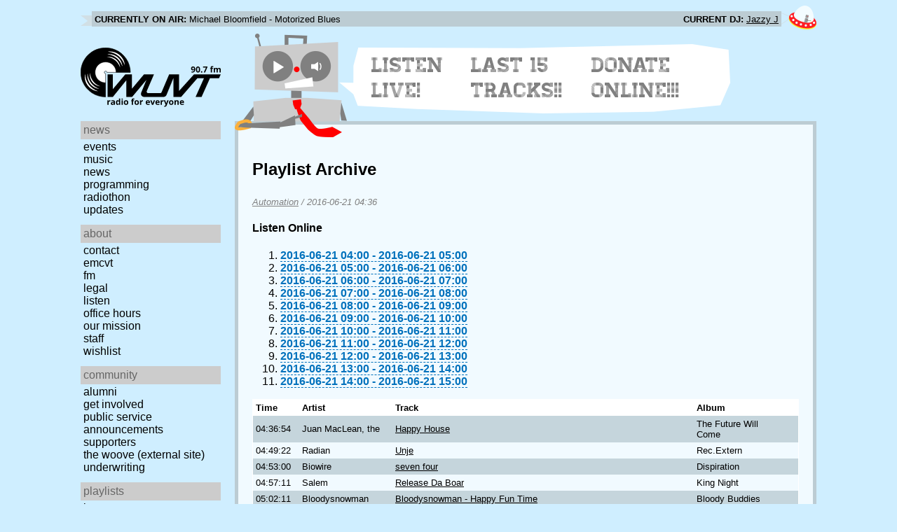

--- FILE ---
content_type: text/html; charset=utf-8
request_url: https://www.wuvt.vt.edu/playlists/set/28803
body_size: 57663
content:
<!DOCTYPE html>
<html lang="en">
    <head>
        <meta charset="utf-8" />
	<meta name="viewport" content="width=device-width, initial-scale=1" />
        <title>2016-06-21 00:36 - Automation - Playlist Archive - WUVT: Radio for Everyone!</title>

        <link rel="stylesheet" type="text/css" href="/static/css/wuvt.css?v=28" />
        <link rel="stylesheet" type="text/css" href="/static/css/glyphiconstrap.css" />
        <link rel="alternate" type="application/atom+xml"
            href="/feed.atom" title="Atom Feed"  />
        
        
        <link rel="shortcut icon"
            href="/static/img/favicon.ico" />
        <link rel="apple-touch-icon"
            href="/static/img/icon.png" />
    </head>
    <body>

<header>
    <div id="nowplaying"> <!-- now playing bar -->
        
        <ul>
            <li><strong>Currently on air:</strong> <span id="current_track">Not Available</span></li>
            <li><strong>Current DJ:</strong> <span id="current_dj">Not Available</span></li>
        </ul>
        
    </div>

    <div id="mainheader">
        <h1>
            <a href="/" title="WUVT-FM 90.7 Blacksburg, VA">
	        <img id="logo" src="/static/img/logo.svg" alt="WUVT: Radio for Everyone! 90.7 FM" />
	    </a>
	    <img id="hamburger" src="/static/img/Hamburger_icon.svg" /> <!--Icon source: https://commons.wikimedia.org/wiki/File:Hamburger_icon.svg-->
	</h1>

        <div id="robot">
        </div>
	<div id="bubble">
            
            <ul>
                <li id="listen-live"><a href="/listen-live">Listen Live!</a></li>
                <li id="last-15"><a href="/last15">Last 15 Tracks!!</a></li>
                <li id="donate-online"><a href="/donate">Donate Online!!!</a></li>
            </ul>
            
        </div>
    </div>
    <nav> <!-- top, horizontal nav bar -->
        
        <ul>
        </ul>
        
    </nav>
</header>

<div id="wrapper">

    <div id="side" class="translateSide">
        <nav id="side_primary">
            
            <ul>
                <li>
                    <span class="menu-heading">News</span>
                    <ul>
                        
                        
                        <li><a href="/category/events">Events</a></li>
                        
                        
                        
                        <li><a href="/category/music">Music</a></li>
                        
                        
                        
                        <li><a href="/category/news">News</a></li>
                        
                        
                        
                        
                        
                        <li><a href="/category/programming">Programming</a></li>
                        
                        
                        
                        <li><a href="/category/radiothon">Radiothon</a></li>
                        
                        
                        
                        
                        
                        <li><a href="/category/station-updates">Updates</a></li>
                        
                        
                        
                        
                    </ul>
                </li>

                <li>
                    <span class="menu-heading">About</span>
                    <ul>
                        
                        <li><a href="/contact">Contact</a></li>
                        
                        
                        <li><a href="/emcvt">EMCVT</a></li>
                        
                        
                        <li><a href="/fm">FM</a></li>
                        
                        
                        <li><a href="/legal">Legal</a></li>
                        
                        
                        <li><a href="/listen-live">Listen</a></li>
                        
                        
                        <li><a href="/office-hours">Office Hours</a></li>
                        
                        
                        <li><a href="/about">Our Mission</a></li>
                        
                        
                        
                        <li><a href="/staff">Staff</a></li>
                        
                        
                        
                        <li><a href="/wishlist">Wishlist</a></li>
                        
                        
                        </ul>
                </li>
                <li>
                    <span class="menu-heading">Community</span>
                    <ul>
                        
                        <li><a href="/alumni">Alumni</a></li>
                        
                        
                        
                        
                        <li><a href="/community">Get Involved</a></li>
                        
                        
                        <li><a href="/public-relations">Public Service Announcements</a></li>
                        
                        
                        <li><a href="/supporters">Supporters</a></li>
                        
                        
                        <li><a href="/the-woove">The Woove (external site)</a></li>
                        
                        
                        <li><a href="/underwriting">Underwriting</a></li>
                        
                        </ul>
                </li>
                <li>
                    <span class="menu-heading">Playlists</span>
                    <ul>
                        <li><a href="/last15">Last 15</a></li>
                        <li><a href="/playlists/date">by date</a></li>
                        <li><a href="/playlists/dj">by DJ</a></li>
                        <li><a href="/playlists/charts">Charts</a></li>
                        </ul>
                </li>
                <li>
                    <span class="menu-heading">Shows</span>
                    <ul>
                        
                        
                        
                        <li><a href="/shows">Schedule</a></li>
                        
                        
                        </ul>
                </li>
                

                <li>
                    <span class="menu-heading">Social</span>
                    <ul>
                        <li><a href="https://www.instagram.com/wuvt" rel="external" title="WUVT on Instagram">Instagram</a></li>
                        <li><a href="https://www.youtube.com/@wuvtfm" rel="external" title="WUVT on YouTube">WUVT on YouTube</a></li>
                        <li><a href="https://www.facebook.com/WUVTFM" rel="external" title="WUVT on Facebook">Facebook</a></li>
                        <li><a href="/feed.atom" rel="feed" title="Atom Feed">Feed</a></li>
                    </ul>
                </li>
            </ul>
            
        </nav>

        
        <ul id="side_social">
        </ul>
        
    </div>

    <div id="content">
        
<section>
<header>
    <h2>Playlist Archive</h2>
    <h3><a href="/playlists/dj/1">Automation</a> / <time datetime="2016-06-21T04:36:14+00:00" data-format="YYYY-MM-DD HH:mm">2016-06-21 00:36</time></h3>
</header>


<div class="links">
    <h4>Listen Online</h4>
    <ol>
        
        <li><a href="https://retrofling.apps.wuvt.vt.edu/WUVTFM_20160621_0400Z" rel="external noreferrer"><time datetime="2016-06-21T04:00:00+00:00" data-format="YYYY-MM-DD HH:00">2016-06-21 00:00</time> - <time datetime="2016-06-21T05:00:00+00:00" data-format="YYYY-MM-DD HH:00">2016-06-21 01:00</time></a></li>
        
        <li><a href="https://retrofling.apps.wuvt.vt.edu/WUVTFM_20160621_0500Z" rel="external noreferrer"><time datetime="2016-06-21T05:00:00+00:00" data-format="YYYY-MM-DD HH:00">2016-06-21 01:00</time> - <time datetime="2016-06-21T06:00:00+00:00" data-format="YYYY-MM-DD HH:00">2016-06-21 02:00</time></a></li>
        
        <li><a href="https://retrofling.apps.wuvt.vt.edu/WUVTFM_20160621_0600Z" rel="external noreferrer"><time datetime="2016-06-21T06:00:00+00:00" data-format="YYYY-MM-DD HH:00">2016-06-21 02:00</time> - <time datetime="2016-06-21T07:00:00+00:00" data-format="YYYY-MM-DD HH:00">2016-06-21 03:00</time></a></li>
        
        <li><a href="https://retrofling.apps.wuvt.vt.edu/WUVTFM_20160621_0700Z" rel="external noreferrer"><time datetime="2016-06-21T07:00:00+00:00" data-format="YYYY-MM-DD HH:00">2016-06-21 03:00</time> - <time datetime="2016-06-21T08:00:00+00:00" data-format="YYYY-MM-DD HH:00">2016-06-21 04:00</time></a></li>
        
        <li><a href="https://retrofling.apps.wuvt.vt.edu/WUVTFM_20160621_0800Z" rel="external noreferrer"><time datetime="2016-06-21T08:00:00+00:00" data-format="YYYY-MM-DD HH:00">2016-06-21 04:00</time> - <time datetime="2016-06-21T09:00:00+00:00" data-format="YYYY-MM-DD HH:00">2016-06-21 05:00</time></a></li>
        
        <li><a href="https://retrofling.apps.wuvt.vt.edu/WUVTFM_20160621_0900Z" rel="external noreferrer"><time datetime="2016-06-21T09:00:00+00:00" data-format="YYYY-MM-DD HH:00">2016-06-21 05:00</time> - <time datetime="2016-06-21T10:00:00+00:00" data-format="YYYY-MM-DD HH:00">2016-06-21 06:00</time></a></li>
        
        <li><a href="https://retrofling.apps.wuvt.vt.edu/WUVTFM_20160621_1000Z" rel="external noreferrer"><time datetime="2016-06-21T10:00:00+00:00" data-format="YYYY-MM-DD HH:00">2016-06-21 06:00</time> - <time datetime="2016-06-21T11:00:00+00:00" data-format="YYYY-MM-DD HH:00">2016-06-21 07:00</time></a></li>
        
        <li><a href="https://retrofling.apps.wuvt.vt.edu/WUVTFM_20160621_1100Z" rel="external noreferrer"><time datetime="2016-06-21T11:00:00+00:00" data-format="YYYY-MM-DD HH:00">2016-06-21 07:00</time> - <time datetime="2016-06-21T12:00:00+00:00" data-format="YYYY-MM-DD HH:00">2016-06-21 08:00</time></a></li>
        
        <li><a href="https://retrofling.apps.wuvt.vt.edu/WUVTFM_20160621_1200Z" rel="external noreferrer"><time datetime="2016-06-21T12:00:00+00:00" data-format="YYYY-MM-DD HH:00">2016-06-21 08:00</time> - <time datetime="2016-06-21T13:00:00+00:00" data-format="YYYY-MM-DD HH:00">2016-06-21 09:00</time></a></li>
        
        <li><a href="https://retrofling.apps.wuvt.vt.edu/WUVTFM_20160621_1300Z" rel="external noreferrer"><time datetime="2016-06-21T13:00:00+00:00" data-format="YYYY-MM-DD HH:00">2016-06-21 09:00</time> - <time datetime="2016-06-21T14:00:00+00:00" data-format="YYYY-MM-DD HH:00">2016-06-21 10:00</time></a></li>
        
        <li><a href="https://retrofling.apps.wuvt.vt.edu/WUVTFM_20160621_1400Z" rel="external noreferrer"><time datetime="2016-06-21T14:00:00+00:00" data-format="YYYY-MM-DD HH:00">2016-06-21 10:00</time> - <time datetime="2016-06-21T15:00:00+00:00" data-format="YYYY-MM-DD HH:00">2016-06-21 11:00</time></a></li>
        
    </ol>
</div>

<section class="tableSection">
<table id="tracktable" class="tracklist">
    <thead>
        <th>Time</th>
        <th></th>
        <th>Artist</th>
        <th>Track</th>
        <th>Album</th>
        <th></th>
        <th></th>
    </thead>
    <tbody>
        
        <tr id="t929331">
            <td><time datetime="2016-06-21T04:36:54+00:00" data-format="HH:mm:ss">00:36:54</time></td>
            <td></td>
            <td>Juan MacLean, the</td>
            <td><a href="/playlists/track/170253">Happy House</a></td>
            <td>The Future Will Come</td>
            <td></td>
            <td></td>
        </tr>
        
        <tr id="t929332">
            <td><time datetime="2016-06-21T04:49:22+00:00" data-format="HH:mm:ss">00:49:22</time></td>
            <td></td>
            <td>Radian</td>
            <td><a href="/playlists/track/202040">Unje</a></td>
            <td>Rec.Extern</td>
            <td></td>
            <td></td>
        </tr>
        
        <tr id="t929333">
            <td><time datetime="2016-06-21T04:53:00+00:00" data-format="HH:mm:ss">00:53:00</time></td>
            <td></td>
            <td>Biowire</td>
            <td><a href="/playlists/track/283266">seven four</a></td>
            <td>Dispiration</td>
            <td></td>
            <td></td>
        </tr>
        
        <tr id="t929334">
            <td><time datetime="2016-06-21T04:57:11+00:00" data-format="HH:mm:ss">00:57:11</time></td>
            <td></td>
            <td>Salem</td>
            <td><a href="/playlists/track/186628">Release Da Boar</a></td>
            <td>King Night</td>
            <td></td>
            <td></td>
        </tr>
        
        <tr id="t929335">
            <td><time datetime="2016-06-21T05:02:11+00:00" data-format="HH:mm:ss">01:02:11</time></td>
            <td></td>
            <td>Bloodysnowman</td>
            <td><a href="/playlists/track/283056">Bloodysnowman - Happy Fun Time</a></td>
            <td>Bloody Buddies</td>
            <td></td>
            <td></td>
        </tr>
        
        <tr id="t929336">
            <td><time datetime="2016-06-21T05:05:54+00:00" data-format="HH:mm:ss">01:05:54</time></td>
            <td></td>
            <td>UNKLE</td>
            <td><a href="/playlists/track/196315">Heavy Drug (reprise)</a></td>
            <td>The Answer EP</td>
            <td></td>
            <td></td>
        </tr>
        
        <tr id="t929337">
            <td><time datetime="2016-06-21T05:12:50+00:00" data-format="HH:mm:ss">01:12:50</time></td>
            <td></td>
            <td>The Chemical Brothers</td>
            <td><a href="/playlists/track/205819">The State We&#39;re in</a></td>
            <td>Come With Us</td>
            <td></td>
            <td></td>
        </tr>
        
        <tr id="t929338">
            <td><time datetime="2016-06-21T05:19:17+00:00" data-format="HH:mm:ss">01:19:17</time></td>
            <td></td>
            <td>SBTRKT feat. Little Dragon</td>
            <td><a href="/playlists/track/19168">Wildfire</a></td>
            <td>SBTRKT</td>
            <td></td>
            <td></td>
        </tr>
        
        <tr id="t929339">
            <td><time datetime="2016-06-21T05:22:40+00:00" data-format="HH:mm:ss">01:22:40</time></td>
            <td></td>
            <td>Dubtribe Sound System</td>
            <td><a href="/playlists/track/95363">Raggatronique</a></td>
            <td>Baggage</td>
            <td></td>
            <td></td>
        </tr>
        
        <tr id="t929340">
            <td><time datetime="2016-06-21T05:26:40+00:00" data-format="HH:mm:ss">01:26:40</time></td>
            <td></td>
            <td>Apparat</td>
            <td><a href="/playlists/track/186901">Not A Number</a></td>
            <td>Walls</td>
            <td></td>
            <td></td>
        </tr>
        
        <tr id="t929341">
            <td><time datetime="2016-06-21T05:30:48+00:00" data-format="HH:mm:ss">01:30:48</time></td>
            <td></td>
            <td>Thunderball</td>
            <td><a href="/playlists/track/195379">Runaway</a></td>
            <td>12 Mile High</td>
            <td></td>
            <td></td>
        </tr>
        
        <tr id="t929342">
            <td><time datetime="2016-06-21T05:35:11+00:00" data-format="HH:mm:ss">01:35:11</time></td>
            <td></td>
            <td>Kid606</td>
            <td><a href="/playlists/track/104042">Raving Cain</a></td>
            <td>Die Soundboy Die</td>
            <td></td>
            <td></td>
        </tr>
        
        <tr id="t929343">
            <td><time datetime="2016-06-21T05:39:55+00:00" data-format="HH:mm:ss">01:39:55</time></td>
            <td></td>
            <td>Big Gigantic</td>
            <td><a href="/playlists/track/215361">High and Rising</a></td>
            <td>A Place Behind the Moon</td>
            <td></td>
            <td></td>
        </tr>
        
        <tr id="t929344">
            <td><time datetime="2016-06-21T05:45:50+00:00" data-format="HH:mm:ss">01:45:50</time></td>
            <td></td>
            <td>Jacqui Hunt</td>
            <td><a href="/playlists/track/143971">Elysium</a></td>
            <td>Auraphonic</td>
            <td></td>
            <td></td>
        </tr>
        
        <tr id="t929345">
            <td><time datetime="2016-06-21T05:50:02+00:00" data-format="HH:mm:ss">01:50:02</time></td>
            <td></td>
            <td>Tycho</td>
            <td><a href="/playlists/track/365596">PBS</a></td>
            <td>Past Is Prologue</td>
            <td></td>
            <td></td>
        </tr>
        
        <tr id="t929346">
            <td><time datetime="2016-06-21T05:54:44+00:00" data-format="HH:mm:ss">01:54:44</time></td>
            <td></td>
            <td>CYBEREALITYライフ</td>
            <td><a href="/playlists/track/353585">禅 ☯ 庭「HOME EDITION」</a></td>
            <td>INTERNET DATING</td>
            <td></td>
            <td></td>
        </tr>
        
        <tr id="t929347">
            <td><time datetime="2016-06-21T05:57:09+00:00" data-format="HH:mm:ss">01:57:09</time></td>
            <td></td>
            <td>Brazilian Girls</td>
            <td><a href="/playlists/track/42300">Sweatshop</a></td>
            <td>Talk to La Bomb</td>
            <td></td>
            <td></td>
        </tr>
        
        <tr id="t929348">
            <td><time datetime="2016-06-21T06:01:46+00:00" data-format="HH:mm:ss">02:01:46</time></td>
            <td></td>
            <td>Daedelus</td>
            <td><a href="/playlists/track/159129">For Withered Friends</a></td>
            <td>For Withered Friends/Touchtone</td>
            <td></td>
            <td></td>
        </tr>
        
        <tr id="t929349">
            <td><time datetime="2016-06-21T06:04:59+00:00" data-format="HH:mm:ss">02:04:59</time></td>
            <td></td>
            <td>The Chemical Brothers</td>
            <td><a href="/playlists/track/207471">Electronic Battle Weapon 6</a></td>
            <td>AmericanEP</td>
            <td></td>
            <td></td>
        </tr>
        
        <tr id="t929350">
            <td><time datetime="2016-06-21T06:14:02+00:00" data-format="HH:mm:ss">02:14:02</time></td>
            <td></td>
            <td>Four Tet</td>
            <td><a href="/playlists/track/16049">Parallel Jalebi</a></td>
            <td>Beautiful Rewind</td>
            <td></td>
            <td></td>
        </tr>
        
        <tr id="t929351">
            <td><time datetime="2016-06-21T06:17:57+00:00" data-format="HH:mm:ss">02:17:57</time></td>
            <td></td>
            <td>Hudson Mohawke</td>
            <td><a href="/playlists/track/139599">No One Could Ever</a></td>
            <td>Butter</td>
            <td></td>
            <td></td>
        </tr>
        
        <tr id="t929352">
            <td><time datetime="2016-06-21T06:20:16+00:00" data-format="HH:mm:ss">02:20:16</time></td>
            <td></td>
            <td>Cibelle</td>
            <td><a href="/playlists/track/170570">Lembra</a></td>
            <td>The Shine of Dark Electric Leaves</td>
            <td></td>
            <td></td>
        </tr>
        
        <tr id="t929353">
            <td><time datetime="2016-06-21T06:26:24+00:00" data-format="HH:mm:ss">02:26:24</time></td>
            <td></td>
            <td>Broken Spindles</td>
            <td><a href="/playlists/track/12215">Connection in Progress</a></td>
            <td>Broken Spindles</td>
            <td></td>
            <td></td>
        </tr>
        
        <tr id="t929354">
            <td><time datetime="2016-06-21T06:30:25+00:00" data-format="HH:mm:ss">02:30:25</time></td>
            <td></td>
            <td>Cassius</td>
            <td><a href="/playlists/track/57041">Eye Water</a></td>
            <td>15 Again</td>
            <td></td>
            <td></td>
        </tr>
        
        <tr id="t929355">
            <td><time datetime="2016-06-21T06:35:56+00:00" data-format="HH:mm:ss">02:35:56</time></td>
            <td></td>
            <td>Bassnectar</td>
            <td><a href="/playlists/track/139602">Cozza Frenzy (Mega-Bass Remix)</a></td>
            <td>Cozza Frenzy</td>
            <td></td>
            <td></td>
        </tr>
        
        <tr id="t929356">
            <td><time datetime="2016-06-21T06:39:17+00:00" data-format="HH:mm:ss">02:39:17</time></td>
            <td></td>
            <td>Baldwin Brothers, the</td>
            <td><a href="/playlists/track/156322">Slowly at First</a></td>
            <td>Cooking with Lasers</td>
            <td></td>
            <td></td>
        </tr>
        
        <tr id="t929357">
            <td><time datetime="2016-06-21T06:43:03+00:00" data-format="HH:mm:ss">02:43:03</time></td>
            <td></td>
            <td>Chico Mann</td>
            <td><a href="/playlists/track/199823">Go To That Place</a></td>
            <td>Analog Drift</td>
            <td></td>
            <td></td>
        </tr>
        
        <tr id="t929358">
            <td><time datetime="2016-06-21T06:47:22+00:00" data-format="HH:mm:ss">02:47:22</time></td>
            <td></td>
            <td>Poirier</td>
            <td><a href="/playlists/track/336179">Let Them Hate feat. YT (Mungo&#39;s Hifi Remix)</a></td>
            <td>Running High (Disc 2)</td>
            <td></td>
            <td></td>
        </tr>
        
        <tr id="t929359">
            <td><time datetime="2016-06-21T06:51:39+00:00" data-format="HH:mm:ss">02:51:39</time></td>
            <td></td>
            <td>Preshish Moments</td>
            <td><a href="/playlists/track/336177">who are you</a></td>
            <td>Let&#39;s Be Friends</td>
            <td></td>
            <td></td>
        </tr>
        
        <tr id="t929360">
            <td><time datetime="2016-06-21T06:55:43+00:00" data-format="HH:mm:ss">02:55:43</time></td>
            <td></td>
            <td>MACINTOSH PLUS</td>
            <td><a href="/playlists/track/353541">花の専門店</a></td>
            <td>FLORAL SHOPPE</td>
            <td></td>
            <td></td>
        </tr>
        
        <tr id="t929361">
            <td><time datetime="2016-06-21T06:59:53+00:00" data-format="HH:mm:ss">02:59:53</time></td>
            <td></td>
            <td>Mediafired</td>
            <td><a href="/playlists/track/353563">Cinderella&#39;s Big Score</a></td>
            <td>The Pathway Through Whatever</td>
            <td></td>
            <td></td>
        </tr>
        
        <tr id="t929362">
            <td><time datetime="2016-06-21T07:04:57+00:00" data-format="HH:mm:ss">03:04:57</time></td>
            <td></td>
            <td>Squarepusher</td>
            <td><a href="/playlists/track/90270">The Coathanger</a></td>
            <td>Just a Souvenir</td>
            <td></td>
            <td></td>
        </tr>
        
        <tr id="t929363">
            <td><time datetime="2016-06-21T07:09:01+00:00" data-format="HH:mm:ss">03:09:01</time></td>
            <td></td>
            <td>Air</td>
            <td><a href="/playlists/track/69160">Sexy Boy</a></td>
            <td>Moon Safari</td>
            <td></td>
            <td></td>
        </tr>
        
        <tr id="t929364">
            <td><time datetime="2016-06-21T07:14:00+00:00" data-format="HH:mm:ss">03:14:00</time></td>
            <td></td>
            <td>GusGus</td>
            <td><a href="/playlists/track/156526">Bremen Cowboy</a></td>
            <td>24/7</td>
            <td></td>
            <td></td>
        </tr>
        
        <tr id="t929365">
            <td><time datetime="2016-06-21T07:22:12+00:00" data-format="HH:mm:ss">03:22:12</time></td>
            <td></td>
            <td>Arms and Sleepers</td>
            <td><a href="/playlists/track/43815">A Girl Named Clive</a></td>
            <td>Bliss was it in That Dawn to be Alive</td>
            <td></td>
            <td></td>
        </tr>
        
        <tr id="t929366">
            <td><time datetime="2016-06-21T07:25:49+00:00" data-format="HH:mm:ss">03:25:49</time></td>
            <td></td>
            <td>Dntel</td>
            <td><a href="/playlists/track/337987">(This is) The Dream of Evan and Chan (Lali Puna Remix)</a></td>
            <td>Life is Full of Possibilities [2]</td>
            <td></td>
            <td></td>
        </tr>
        
        <tr id="t929367">
            <td><time datetime="2016-06-21T07:29:30+00:00" data-format="HH:mm:ss">03:29:30</time></td>
            <td></td>
            <td>Atjazz</td>
            <td><a href="/playlists/track/170255">Heavy Weather</a></td>
            <td>Labfunk</td>
            <td></td>
            <td></td>
        </tr>
        
        <tr id="t929368">
            <td><time datetime="2016-06-21T07:36:51+00:00" data-format="HH:mm:ss">03:36:51</time></td>
            <td></td>
            <td>death in Vegas</td>
            <td><a href="/playlists/track/64502">leather</a></td>
            <td>scorpio rising</td>
            <td></td>
            <td></td>
        </tr>
        
        <tr id="t929369">
            <td><time datetime="2016-06-21T07:40:41+00:00" data-format="HH:mm:ss">03:40:41</time></td>
            <td></td>
            <td>Thievery Corporation</td>
            <td><a href="/playlists/track/352568">The Heart&#39;s A Lonely Hunter (Louie Vega RMX Radio Edit)</a></td>
            <td>The Heart&#39;s A Lonely Hunter</td>
            <td></td>
            <td></td>
        </tr>
        
        <tr id="t929370">
            <td><time datetime="2016-06-21T07:44:56+00:00" data-format="HH:mm:ss">03:44:56</time></td>
            <td></td>
            <td>AFX/Aphex Twin</td>
            <td><a href="/playlists/track/156190">Fenix Funk 5</a></td>
            <td>Chosen Lords</td>
            <td></td>
            <td></td>
        </tr>
        
        <tr id="t929371">
            <td><time datetime="2016-06-21T07:50:03+00:00" data-format="HH:mm:ss">03:50:03</time></td>
            <td></td>
            <td>Swayzak</td>
            <td><a href="/playlists/track/208242">Blufarm</a></td>
            <td>Route de la Slack - cd2 Rarities</td>
            <td></td>
            <td></td>
        </tr>
        
        <tr id="t929372">
            <td><time datetime="2016-06-21T07:58:00+00:00" data-format="HH:mm:ss">03:58:00</time></td>
            <td></td>
            <td>Random Rab</td>
            <td><a href="/playlists/track/31520">Apparently</a></td>
            <td>Visurreal</td>
            <td></td>
            <td></td>
        </tr>
        
        <tr id="t929373">
            <td><time datetime="2016-06-21T08:02:17+00:00" data-format="HH:mm:ss">04:02:17</time></td>
            <td></td>
            <td>Jaga Jazzist</td>
            <td><a href="/playlists/track/153312">One-Armed Bandit</a></td>
            <td>One-Armed Bandit</td>
            <td></td>
            <td></td>
        </tr>
        
        <tr id="t929374">
            <td><time datetime="2016-06-21T08:09:25+00:00" data-format="HH:mm:ss">04:09:25</time></td>
            <td></td>
            <td>Daedelus</td>
            <td><a href="/playlists/track/156792">Touchtone</a></td>
            <td>For Withered Friends/Touchtone</td>
            <td></td>
            <td></td>
        </tr>
        
        <tr id="t929375">
            <td><time datetime="2016-06-21T08:13:50+00:00" data-format="HH:mm:ss">04:13:50</time></td>
            <td></td>
            <td>Black Strobe</td>
            <td><a href="/playlists/track/283267">You Should Be</a></td>
            <td>Burn Your Own Church</td>
            <td></td>
            <td></td>
        </tr>
        
        <tr id="t929376">
            <td><time datetime="2016-06-21T08:18:39+00:00" data-format="HH:mm:ss">04:18:39</time></td>
            <td></td>
            <td>Boo Williams</td>
            <td><a href="/playlists/track/364453">Make Some Noise</a></td>
            <td>Home Town Chicago LP</td>
            <td></td>
            <td></td>
        </tr>
        
        <tr id="t929377">
            <td><time datetime="2016-06-21T08:26:25+00:00" data-format="HH:mm:ss">04:26:25</time></td>
            <td></td>
            <td>King Cannibal</td>
            <td><a href="/playlists/track/205821">We Keep It Straight Bombing</a></td>
            <td>Way of the Ninja</td>
            <td></td>
            <td></td>
        </tr>
        
        <tr id="t929378">
            <td><time datetime="2016-06-21T08:31:15+00:00" data-format="HH:mm:ss">04:31:15</time></td>
            <td></td>
            <td>Redinho</td>
            <td><a href="/playlists/track/345019">Suction Skit</a></td>
            <td>Redinho</td>
            <td></td>
            <td></td>
        </tr>
        
        <tr id="t929379">
            <td><time datetime="2016-06-21T08:31:32+00:00" data-format="HH:mm:ss">04:31:32</time></td>
            <td></td>
            <td>J+J+J</td>
            <td><a href="/playlists/track/189409">Lightning Eaters (We Are)</a></td>
            <td>High Voltage Feast Is Almost Here</td>
            <td></td>
            <td></td>
        </tr>
        
        <tr id="t929380">
            <td><time datetime="2016-06-21T08:36:45+00:00" data-format="HH:mm:ss">04:36:45</time></td>
            <td></td>
            <td>Blank Banshee</td>
            <td><a href="/playlists/track/353538">B:/ Start Up</a></td>
            <td>Blank Banshee 0</td>
            <td></td>
            <td></td>
        </tr>
        
        <tr id="t929381">
            <td><time datetime="2016-06-21T08:38:10+00:00" data-format="HH:mm:ss">04:38:10</time></td>
            <td></td>
            <td>Thunderball</td>
            <td><a href="/playlists/track/82008">Elevated States (feat. Mustafa Akbar)</a></td>
            <td>Cinescope</td>
            <td></td>
            <td></td>
        </tr>
        
        <tr id="t929382">
            <td><time datetime="2016-06-21T08:42:38+00:00" data-format="HH:mm:ss">04:42:38</time></td>
            <td></td>
            <td>MACINTOSH PLUS</td>
            <td><a href="/playlists/track/31336">リサフランク420 / 現代のコンピュー</a></td>
            <td>FLORAL SHOPPE</td>
            <td></td>
            <td></td>
        </tr>
        
        <tr id="t929383">
            <td><time datetime="2016-06-21T08:49:58+00:00" data-format="HH:mm:ss">04:49:58</time></td>
            <td></td>
            <td>Subaeris</td>
            <td><a href="/playlists/track/353634">ａｎｃｉｅｎｔ ｗａｔｅｒｓ 海</a></td>
            <td>ｎｅｗ ｔｏｋｙｏ ｂｌｕｅ ｍｏｏｄ 東京</td>
            <td></td>
            <td></td>
        </tr>
        
        <tr id="t929384">
            <td><time datetime="2016-06-21T08:54:23+00:00" data-format="HH:mm:ss">04:54:23</time></td>
            <td></td>
            <td>Zevolution</td>
            <td><a href="/playlists/track/163511">No Turn On Red</a></td>
            <td>ZE Records RE-Edited</td>
            <td></td>
            <td></td>
        </tr>
        
        <tr id="t929385">
            <td><time datetime="2016-06-21T09:00:21+00:00" data-format="HH:mm:ss">05:00:21</time></td>
            <td></td>
            <td>The Chemical Brothers</td>
            <td><a href="/playlists/track/110907">Hot Acid Rhythm 1</a></td>
            <td>It Began In Afrika</td>
            <td></td>
            <td></td>
        </tr>
        
        <tr id="t929386">
            <td><time datetime="2016-06-21T09:05:28+00:00" data-format="HH:mm:ss">05:05:28</time></td>
            <td></td>
            <td>Matias Aguayo</td>
            <td><a href="/playlists/track/145437">AY AY AY</a></td>
            <td>Ay Ay Ay</td>
            <td></td>
            <td></td>
        </tr>
        
        <tr id="t929387">
            <td><time datetime="2016-06-21T09:11:33+00:00" data-format="HH:mm:ss">05:11:33</time></td>
            <td></td>
            <td>Magnetic Man</td>
            <td><a href="/playlists/track/253887">The Bug</a></td>
            <td>Magnetic Man</td>
            <td></td>
            <td></td>
        </tr>
        
        <tr id="t929388">
            <td><time datetime="2016-06-21T09:15:49+00:00" data-format="HH:mm:ss">05:15:49</time></td>
            <td></td>
            <td>Saint Pepsi</td>
            <td><a href="/playlists/track/353586">triumph international</a></td>
            <td>triumph international</td>
            <td></td>
            <td></td>
        </tr>
        
        <tr id="t929389">
            <td><time datetime="2016-06-21T09:16:20+00:00" data-format="HH:mm:ss">05:16:20</time></td>
            <td></td>
            <td>Junior Boys</td>
            <td><a href="/playlists/track/56206">The Equalizer</a></td>
            <td>So this is goodbye</td>
            <td></td>
            <td></td>
        </tr>
        
        <tr id="t929390">
            <td><time datetime="2016-06-21T09:21:18+00:00" data-format="HH:mm:ss">05:21:18</time></td>
            <td></td>
            <td>Daedelus/Taz Arnold</td>
            <td><a href="/playlists/track/169693">Bass in It</a></td>
            <td>Love to Make Music To</td>
            <td></td>
            <td></td>
        </tr>
        
        <tr id="t929391">
            <td><time datetime="2016-06-21T09:24:31+00:00" data-format="HH:mm:ss">05:24:31</time></td>
            <td></td>
            <td>Hudson Mohawke</td>
            <td><a href="/playlists/track/142065">Fruit Touch</a></td>
            <td>Butter</td>
            <td></td>
            <td></td>
        </tr>
        
        <tr id="t929392">
            <td><time datetime="2016-06-21T09:28:29+00:00" data-format="HH:mm:ss">05:28:29</time></td>
            <td></td>
            <td>Supermayer</td>
            <td><a href="/playlists/track/42913">Saturndays</a></td>
            <td>Save the World</td>
            <td></td>
            <td></td>
        </tr>
        
        <tr id="t929393">
            <td><time datetime="2016-06-21T09:35:54+00:00" data-format="HH:mm:ss">05:35:54</time></td>
            <td></td>
            <td>Kraftwerk</td>
            <td><a href="/playlists/track/169791">Taschenrechner</a></td>
            <td>Computer Welt</td>
            <td></td>
            <td></td>
        </tr>
        
        <tr id="t929394">
            <td><time datetime="2016-06-21T09:40:59+00:00" data-format="HH:mm:ss">05:40:59</time></td>
            <td></td>
            <td>Flying Lotus</td>
            <td><a href="/playlists/track/266511">See Thru To U</a></td>
            <td>Until the Quiet Comes</td>
            <td></td>
            <td></td>
        </tr>
        
        <tr id="t929395">
            <td><time datetime="2016-06-21T09:43:52+00:00" data-format="HH:mm:ss">05:43:52</time></td>
            <td></td>
            <td>James Ferraro</td>
            <td><a href="/playlists/track/353590">Global Lunch</a></td>
            <td>Far Side Virtual</td>
            <td></td>
            <td></td>
        </tr>
        
        <tr id="t929396">
            <td><time datetime="2016-06-21T09:46:06+00:00" data-format="HH:mm:ss">05:46:06</time></td>
            <td></td>
            <td>Daft Punk</td>
            <td><a href="/playlists/track/193359">End of Line</a></td>
            <td>Tron Legacy</td>
            <td></td>
            <td></td>
        </tr>
        
        <tr id="t929397">
            <td><time datetime="2016-06-21T09:49:11+00:00" data-format="HH:mm:ss">05:49:11</time></td>
            <td></td>
            <td>Crystal Castles</td>
            <td><a href="/playlists/track/38635">Untrust Us</a></td>
            <td>Crystal Castles</td>
            <td></td>
            <td></td>
        </tr>
        
        <tr id="t929398">
            <td><time datetime="2016-06-21T09:52:18+00:00" data-format="HH:mm:ss">05:52:18</time></td>
            <td></td>
            <td>Flying Lotus</td>
            <td><a href="/playlists/track/346336">See Thru To U ft. Erykah Badu</a></td>
            <td>Until the Quiet Comes</td>
            <td></td>
            <td></td>
        </tr>
        
        <tr id="t929399">
            <td><time datetime="2016-06-21T09:55:12+00:00" data-format="HH:mm:ss">05:55:12</time></td>
            <td></td>
            <td>Bonobo</td>
            <td><a href="/playlists/track/170239">We Could Forever</a></td>
            <td>Black Sands</td>
            <td></td>
            <td></td>
        </tr>
        
        <tr id="t929400">
            <td><time datetime="2016-06-21T09:59:32+00:00" data-format="HH:mm:ss">05:59:32</time></td>
            <td></td>
            <td>The Chemical Brothers</td>
            <td><a href="/playlists/track/192564">Under The Influence</a></td>
            <td>Surrender</td>
            <td></td>
            <td></td>
        </tr>
        
        <tr id="t929401">
            <td><time datetime="2016-06-21T10:04:05+00:00" data-format="HH:mm:ss">06:04:05</time></td>
            <td></td>
            <td>Major Lazer &amp; La Roux</td>
            <td><a href="/playlists/track/173085">Bulletproof (Nacey Remix ft. Matt Hemerlein)</a></td>
            <td>Lazerproof</td>
            <td></td>
            <td></td>
        </tr>
        
        <tr id="t929402">
            <td><time datetime="2016-06-21T10:07:10+00:00" data-format="HH:mm:ss">06:07:10</time></td>
            <td></td>
            <td>Burial</td>
            <td><a href="/playlists/track/30430">Archangel</a></td>
            <td>Untrue</td>
            <td></td>
            <td></td>
        </tr>
        
        <tr id="t929403">
            <td><time datetime="2016-06-21T10:11:08+00:00" data-format="HH:mm:ss">06:11:08</time></td>
            <td></td>
            <td>Jaga Jazzist</td>
            <td><a href="/playlists/track/56738">Oslo Skyline</a></td>
            <td>What We Must</td>
            <td></td>
            <td></td>
        </tr>
        
        <tr id="t929404">
            <td><time datetime="2016-06-21T10:16:41+00:00" data-format="HH:mm:ss">06:16:41</time></td>
            <td></td>
            <td>Kele</td>
            <td><a href="/playlists/track/352135">Humour Me</a></td>
            <td>Trick</td>
            <td></td>
            <td></td>
        </tr>
        
        <tr id="t929405">
            <td><time datetime="2016-06-21T10:20:55+00:00" data-format="HH:mm:ss">06:20:55</time></td>
            <td></td>
            <td>Cars &amp; Trains</td>
            <td><a href="/playlists/track/31519">The Sky is Clear</a></td>
            <td>Rusty String</td>
            <td></td>
            <td></td>
        </tr>
        
        <tr id="t929406">
            <td><time datetime="2016-06-21T10:26:02+00:00" data-format="HH:mm:ss">06:26:02</time></td>
            <td></td>
            <td>Blank Banshee</td>
            <td><a href="/playlists/track/389785">Teen Pregnancy</a></td>
            <td>Blank Banshee 0</td>
            <td></td>
            <td></td>
        </tr>
        
        <tr id="t929407">
            <td><time datetime="2016-06-21T10:28:59+00:00" data-format="HH:mm:ss">06:28:59</time></td>
            <td></td>
            <td>Blue States</td>
            <td><a href="/playlists/track/23992">The Winfield Audition</a></td>
            <td>Man Mountain</td>
            <td></td>
            <td></td>
        </tr>
        
        <tr id="t929408">
            <td><time datetime="2016-06-21T10:32:44+00:00" data-format="HH:mm:ss">06:32:44</time></td>
            <td></td>
            <td>Kraftwerk</td>
            <td><a href="/playlists/track/259814">Ätherwellen</a></td>
            <td>Radio-Aktivitat</td>
            <td></td>
            <td></td>
        </tr>
        
        <tr id="t929409">
            <td><time datetime="2016-06-21T10:37:50+00:00" data-format="HH:mm:ss">06:37:50</time></td>
            <td></td>
            <td>Flying Lotus</td>
            <td><a href="/playlists/track/39588">DMT Song</a></td>
            <td>Until The Quiet Comes</td>
            <td></td>
            <td></td>
        </tr>
        
        <tr id="t929410">
            <td><time datetime="2016-06-21T10:39:09+00:00" data-format="HH:mm:ss">06:39:09</time></td>
            <td></td>
            <td>Mr. Oizo</td>
            <td><a href="/playlists/track/358723">Machyne</a></td>
            <td>The Church</td>
            <td></td>
            <td></td>
        </tr>
        
        <tr id="t929411">
            <td><time datetime="2016-06-21T10:42:18+00:00" data-format="HH:mm:ss">06:42:18</time></td>
            <td></td>
            <td>Funki Porcini</td>
            <td><a href="/playlists/track/177161">This Ain`t The Way To Live</a></td>
            <td>On</td>
            <td></td>
            <td></td>
        </tr>
        
        <tr id="t929412">
            <td><time datetime="2016-06-21T10:47:10+00:00" data-format="HH:mm:ss">06:47:10</time></td>
            <td></td>
            <td>Michna</td>
            <td><a href="/playlists/track/88043">Redline Flights</a></td>
            <td>Magic Monday</td>
            <td></td>
            <td></td>
        </tr>
        
        <tr id="t929413">
            <td><time datetime="2016-06-21T10:52:10+00:00" data-format="HH:mm:ss">06:52:10</time></td>
            <td></td>
            <td>Broadway Project</td>
            <td><a href="/playlists/track/170576">Sufi</a></td>
            <td>The Vessel</td>
            <td></td>
            <td></td>
        </tr>
        
        <tr id="t929414">
            <td><time datetime="2016-06-21T10:55:48+00:00" data-format="HH:mm:ss">06:55:48</time></td>
            <td></td>
            <td>Transglobal Underground</td>
            <td><a href="/playlists/track/216647">Spellbound</a></td>
            <td>Yes Boss Food Corner</td>
            <td></td>
            <td></td>
        </tr>
        
        <tr id="t929415">
            <td><time datetime="2016-06-21T11:01:36+00:00" data-format="HH:mm:ss">07:01:36</time></td>
            <td></td>
            <td>Radio Slave</td>
            <td><a href="/playlists/track/156901">Radio Slave - DDB - Cabin Fever</a></td>
            <td>Fabric 48</td>
            <td></td>
            <td></td>
        </tr>
        
        <tr id="t929416">
            <td><time datetime="2016-06-21T11:09:11+00:00" data-format="HH:mm:ss">07:09:11</time></td>
            <td></td>
            <td>Chris Joss</td>
            <td><a href="/playlists/track/232837">Morse Attack</a></td>
            <td>No Play No Work</td>
            <td></td>
            <td></td>
        </tr>
        
        <tr id="t929417">
            <td><time datetime="2016-06-21T11:11:45+00:00" data-format="HH:mm:ss">07:11:45</time></td>
            <td></td>
            <td>Kid606</td>
            <td><a href="/playlists/track/119653">Umbilical Bullets</a></td>
            <td>Die Soundboy Die</td>
            <td></td>
            <td></td>
        </tr>
        
        <tr id="t929418">
            <td><time datetime="2016-06-21T11:17:50+00:00" data-format="HH:mm:ss">07:17:50</time></td>
            <td></td>
            <td>UNKLE</td>
            <td><a href="/playlists/track/170241">Natural Selection</a></td>
            <td>Where Did the Night Fail</td>
            <td></td>
            <td></td>
        </tr>
        
        <tr id="t929419">
            <td><time datetime="2016-06-21T11:22:00+00:00" data-format="HH:mm:ss">07:22:00</time></td>
            <td></td>
            <td>Afrika Bambaataa</td>
            <td><a href="/playlists/track/164756">Take You Back</a></td>
            <td>Dark Matter Moving at the Speed of Light</td>
            <td></td>
            <td></td>
        </tr>
        
        <tr id="t929420">
            <td><time datetime="2016-06-21T11:25:57+00:00" data-format="HH:mm:ss">07:25:57</time></td>
            <td></td>
            <td>Flying Lotus</td>
            <td><a href="/playlists/track/278750">Me Yesterday//Corded</a></td>
            <td>Until the Quiet Comes</td>
            <td></td>
            <td></td>
        </tr>
        
        <tr id="t929421">
            <td><time datetime="2016-06-21T11:30:50+00:00" data-format="HH:mm:ss">07:30:50</time></td>
            <td></td>
            <td>Bix Medard</td>
            <td><a href="/playlists/track/175228">C&#39;est si born</a></td>
            <td>Y-Dress?</td>
            <td></td>
            <td></td>
        </tr>
        
        <tr id="t929422">
            <td><time datetime="2016-06-21T11:34:21+00:00" data-format="HH:mm:ss">07:34:21</time></td>
            <td></td>
            <td>The Tough Alliance</td>
            <td><a href="/playlists/track/83330">Make it Happen</a></td>
            <td>The New School</td>
            <td></td>
            <td></td>
        </tr>
        
        <tr id="t929423">
            <td><time datetime="2016-06-21T11:37:21+00:00" data-format="HH:mm:ss">07:37:21</time></td>
            <td></td>
            <td>Jean-Paul Bondy</td>
            <td><a href="/playlists/track/352800">Bit by Bit / Ear Worms (Lyrics and Vocals by Alissa Keuker, Additional Production by Kay Knofe, John Tejada, David Deanda, and Bass Kittens)</a></td>
            <td>The Path of Most Resistors</td>
            <td></td>
            <td></td>
        </tr>
        
        <tr id="t929424">
            <td><time datetime="2016-06-21T11:49:51+00:00" data-format="HH:mm:ss">07:49:51</time></td>
            <td></td>
            <td>Cex</td>
            <td><a href="/playlists/track/31524">Covington</a></td>
            <td>Actual Fucking</td>
            <td></td>
            <td></td>
        </tr>
        
        <tr id="t929425">
            <td><time datetime="2016-06-21T11:56:13+00:00" data-format="HH:mm:ss">07:56:13</time></td>
            <td></td>
            <td>Boards of Canada</td>
            <td><a href="/playlists/track/32923">Slow This Bird Down</a></td>
            <td>The Campfire Headphase</td>
            <td></td>
            <td></td>
        </tr>
        
        <tr id="t929426">
            <td><time datetime="2016-06-21T12:02:23+00:00" data-format="HH:mm:ss">08:02:23</time></td>
            <td></td>
            <td>Michna</td>
            <td><a href="/playlists/track/87350">Triple Chrome Dipped</a></td>
            <td>Magic Monday</td>
            <td></td>
            <td></td>
        </tr>
        
        <tr id="t929427">
            <td><time datetime="2016-06-21T12:06:21+00:00" data-format="HH:mm:ss">08:06:21</time></td>
            <td></td>
            <td>Chicane</td>
            <td><a href="/playlists/track/364683">The Drive Home</a></td>
            <td>Far From the Maddening Crowds</td>
            <td></td>
            <td></td>
        </tr>
        
        <tr id="t929428">
            <td><time datetime="2016-06-21T12:12:29+00:00" data-format="HH:mm:ss">08:12:29</time></td>
            <td></td>
            <td>Squarepusher</td>
            <td><a href="/playlists/track/203490">I Fulcrum</a></td>
            <td>Ultravisitor</td>
            <td></td>
            <td></td>
        </tr>
        
        <tr id="t929429">
            <td><time datetime="2016-06-21T12:16:14+00:00" data-format="HH:mm:ss">08:16:14</time></td>
            <td></td>
            <td>Alias &amp; Ehren</td>
            <td><a href="/playlists/track/163819">Cobblestoned Waltz</a></td>
            <td>Lillian</td>
            <td></td>
            <td></td>
        </tr>
        
        <tr id="t929430">
            <td><time datetime="2016-06-21T12:19:53+00:00" data-format="HH:mm:ss">08:19:53</time></td>
            <td></td>
            <td>ESPRIT 空想</td>
            <td><a href="/playlists/track/353591">Summer Night</a></td>
            <td>Summer Night</td>
            <td></td>
            <td></td>
        </tr>
        
        <tr id="t929431">
            <td><time datetime="2016-06-21T12:22:55+00:00" data-format="HH:mm:ss">08:22:55</time></td>
            <td></td>
            <td>Bliss</td>
            <td><a href="/playlists/track/88391">Long Life</a></td>
            <td>Quiet Letters</td>
            <td></td>
            <td></td>
        </tr>
        
        <tr id="t929432">
            <td><time datetime="2016-06-21T12:28:30+00:00" data-format="HH:mm:ss">08:28:30</time></td>
            <td></td>
            <td>Fan Death</td>
            <td><a href="/playlists/track/160934">Soon</a></td>
            <td>A Coin For The Well</td>
            <td></td>
            <td></td>
        </tr>
        
        <tr id="t929433">
            <td><time datetime="2016-06-21T12:32:26+00:00" data-format="HH:mm:ss">08:32:26</time></td>
            <td></td>
            <td>The Chemical Brothers</td>
            <td><a href="/playlists/track/209459">Let Forever Be [Edit]</a></td>
            <td>Let Forever Be</td>
            <td></td>
            <td></td>
        </tr>
        
        <tr id="t929434">
            <td><time datetime="2016-06-21T12:36:06+00:00" data-format="HH:mm:ss">08:36:06</time></td>
            <td></td>
            <td>Swayzak</td>
            <td><a href="/playlists/track/214403">8080</a></td>
            <td>Loops From The Bergerie</td>
            <td></td>
            <td></td>
        </tr>
        
        <tr id="t929435">
            <td><time datetime="2016-06-21T12:43:42+00:00" data-format="HH:mm:ss">08:43:42</time></td>
            <td></td>
            <td>Kylie Minogue</td>
            <td><a href="/playlists/track/177384">Put Your Hands Up (If You Feel Love)</a></td>
            <td>Aphrodite</td>
            <td></td>
            <td></td>
        </tr>
        
        <tr id="t929436">
            <td><time datetime="2016-06-21T12:47:35+00:00" data-format="HH:mm:ss">08:47:35</time></td>
            <td></td>
            <td>Sub Swara</td>
            <td><a href="/playlists/track/215360">Tambores feat. Zuzuka Poderosa</a></td>
            <td>Triggers</td>
            <td></td>
            <td></td>
        </tr>
        
        <tr id="t929437">
            <td><time datetime="2016-06-21T12:51:48+00:00" data-format="HH:mm:ss">08:51:48</time></td>
            <td></td>
            <td>My Robot Friend</td>
            <td><a href="/playlists/track/156090">Waiting (feat alison moyet)</a></td>
            <td>Soft-Core</td>
            <td></td>
            <td></td>
        </tr>
        
        <tr id="t929438">
            <td><time datetime="2016-06-21T12:53:59+00:00" data-format="HH:mm:ss">08:53:59</time></td>
            <td></td>
            <td>Zoot Woman</td>
            <td><a href="/playlists/track/153968">Lust Forever</a></td>
            <td>Things Are What They Used To Be</td>
            <td></td>
            <td></td>
        </tr>
        
        <tr id="t929439">
            <td><time datetime="2016-06-21T12:56:46+00:00" data-format="HH:mm:ss">08:56:46</time></td>
            <td></td>
            <td>Wagon Christ</td>
            <td><a href="/playlists/track/37245">Receiver</a></td>
            <td>Musipal</td>
            <td></td>
            <td></td>
        </tr>
        
        <tr id="t929440">
            <td><time datetime="2016-06-21T13:00:26+00:00" data-format="HH:mm:ss">09:00:26</time></td>
            <td></td>
            <td>Bonobo</td>
            <td><a href="/playlists/track/13967">Ghost Ship</a></td>
            <td>Black Sands Remixed</td>
            <td></td>
            <td></td>
        </tr>
        
        <tr id="t929441">
            <td><time datetime="2016-06-21T13:04:28+00:00" data-format="HH:mm:ss">09:04:28</time></td>
            <td></td>
            <td>Brian Eno with Jon Hopkins &amp; Leo Abraham</td>
            <td><a href="/playlists/track/195218">Horse</a></td>
            <td>Small Craft On A Milk Sea</td>
            <td></td>
            <td></td>
        </tr>
        
        <tr id="t929442">
            <td><time datetime="2016-06-21T13:07:29+00:00" data-format="HH:mm:ss">09:07:29</time></td>
            <td></td>
            <td>VHSテープリワインダー</td>
            <td><a href="/playlists/track/353580">escapism</a></td>
            <td>Together United</td>
            <td></td>
            <td></td>
        </tr>
        
        <tr id="t929443">
            <td><time datetime="2016-06-21T13:09:43+00:00" data-format="HH:mm:ss">09:09:43</time></td>
            <td></td>
            <td>Rustie</td>
            <td><a href="/playlists/track/644">Up Down (ft. D Double E)</a></td>
            <td>Green Language</td>
            <td></td>
            <td></td>
        </tr>
        
        <tr id="t929444">
            <td><time datetime="2016-06-21T13:13:45+00:00" data-format="HH:mm:ss">09:13:45</time></td>
            <td></td>
            <td>Portishead</td>
            <td><a href="/playlists/track/86916">We Carry On</a></td>
            <td>Third</td>
            <td></td>
            <td></td>
        </tr>
        
        <tr id="t929445">
            <td><time datetime="2016-06-21T13:20:13+00:00" data-format="HH:mm:ss">09:20:13</time></td>
            <td></td>
            <td>Kraftwerk</td>
            <td><a href="/playlists/track/95948">Spacelab</a></td>
            <td>Die Mensch Maschine</td>
            <td></td>
            <td></td>
        </tr>
        
        <tr id="t929446">
            <td><time datetime="2016-06-21T13:26:16+00:00" data-format="HH:mm:ss">09:26:16</time></td>
            <td></td>
            <td>Thievery Corporation</td>
            <td><a href="/playlists/track/202550">Mandala ft. Anoushka Shankar</a></td>
            <td>Radio Retaliation</td>
            <td></td>
            <td></td>
        </tr>
        
        <tr id="t929447">
            <td><time datetime="2016-06-21T13:30:16+00:00" data-format="HH:mm:ss">09:30:16</time></td>
            <td></td>
            <td>Orbital</td>
            <td><a href="/playlists/track/364451">Oolaa</a></td>
            <td>Orbital</td>
            <td></td>
            <td></td>
        </tr>
        
        <tr id="t929448">
            <td><time datetime="2016-06-21T13:36:53+00:00" data-format="HH:mm:ss">09:36:53</time></td>
            <td></td>
            <td>Basement Jaxx</td>
            <td><a href="/playlists/track/52985">Keep Keep On</a></td>
            <td>Crazy Itch Radio</td>
            <td></td>
            <td></td>
        </tr>
        
        <tr id="t929449">
            <td><time datetime="2016-06-21T13:39:18+00:00" data-format="HH:mm:ss">09:39:18</time></td>
            <td></td>
            <td>Poirier</td>
            <td><a href="/playlists/track/335233">Erup - Click Mi Finger (Poirier Remix - Untrust Riddim)</a></td>
            <td>Running High (Disc 2)</td>
            <td></td>
            <td></td>
        </tr>
        
        <tr id="t929450">
            <td><time datetime="2016-06-21T13:42:19+00:00" data-format="HH:mm:ss">09:42:19</time></td>
            <td></td>
            <td>Marcel Dettmann</td>
            <td><a href="/playlists/track/364452">Motive</a></td>
            <td>Dettmann</td>
            <td></td>
            <td></td>
        </tr>
        
        <tr id="t929451">
            <td><time datetime="2016-06-21T13:48:18+00:00" data-format="HH:mm:ss">09:48:18</time></td>
            <td></td>
            <td>Massive Attack</td>
            <td><a href="/playlists/track/151985">Flat of the Blade</a></td>
            <td>Heligoland</td>
            <td></td>
            <td></td>
        </tr>
        
        <tr id="t929452">
            <td><time datetime="2016-06-21T13:53:56+00:00" data-format="HH:mm:ss">09:53:56</time></td>
            <td></td>
            <td>Baldwin Brothers, the/Barron Ricks</td>
            <td><a href="/playlists/track/156465">Urban Tumbleweed</a></td>
            <td>Cooking with Lasers</td>
            <td></td>
            <td></td>
        </tr>
        
        <tr id="t929453">
            <td><time datetime="2016-06-21T13:57:33+00:00" data-format="HH:mm:ss">09:57:33</time></td>
            <td></td>
            <td>AIR</td>
            <td><a href="/playlists/track/39578">Mer Du Japon</a></td>
            <td>Pocket Symphony</td>
            <td></td>
            <td></td>
        </tr>
        
        <tr id="t929454">
            <td><time datetime="2016-06-21T14:00:38+00:00" data-format="HH:mm:ss">10:00:38</time></td>
            <td></td>
            <td>Roughhausen</td>
            <td><a href="/playlists/track/209612">Pinned Man (Foiled Mix)</a></td>
            <td>Radio Promo</td>
            <td></td>
            <td></td>
        </tr>
        
        <tr id="t929455">
            <td><time datetime="2016-06-21T14:04:56+00:00" data-format="HH:mm:ss">10:04:56</time></td>
            <td></td>
            <td>Home Video</td>
            <td><a href="/playlists/track/195220">Description of a Struggle</a></td>
            <td>The Automatic Process</td>
            <td></td>
            <td></td>
        </tr>
        
    </tbody>
</table>
</section>
</section>

    </div>
</div>

<footer>
    © 2007-2026 WUVT-FM et al. <a href="/legal">Some rights reserved.</a> <a href="/privacy">Privacy Policy</a>
</footer>


<script src="/static/js/jquery.js"></script>
<script src="/static/js/moment.min.js"></script>
<script src="/static/js/global.js"></script>
<script src="/static/js/live.js?v=3"></script>
<script src="/static/js/stream.js?v=3"></script>
<script src="/static/js/playlists_by_date.js"></script>
<script src="/static/js/responsive_components.js"></script>
<script src="/js/init.js"></script>

    </body>
</html>